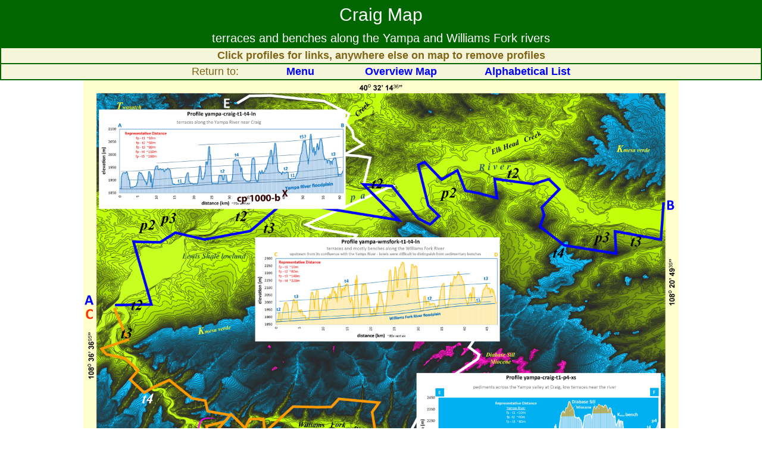

--- FILE ---
content_type: text/html
request_url: http://coloradoterraces.com/pages/maps/craig.shtml
body_size: 824
content:
<!DOCTYPE html PUBLIC "-//W3C//DTD XHTML 1.0 Transitional//EN" "http://www.w3.org/TR/xhtml1/DTD/xhtml1-transitional.dtd">
<html xmlns="http://www.w3.org/1999/xhtml">
<head>
	<meta http-equiv="Content-Type" content="text/html; charset=utf-8" />
	<link href="../../css/index.css" rel="stylesheet" type="text/css">
	<title>Colorado Rockies</title>
</head>

<body style="margin:0px;">

<!-- PAGE HEADER -->

<table width="100%" bgcolor="#006600">
	<tr>	<td colspan="22" class="text10">Craig Map</td></tr>
	<tr>	<td colspan="22" class="text11">terraces and benches along the Yampa and Williams Fork rivers</td></tr>
	<tr>	<td colspan="22" class="text21"><b>Click profiles for links, anywhere else on map to remove profiles</b></a></td></tr>
	<tr>	<td colspan="22" class="text21">Return to:                <a href="../../index.html"><b>Menu</b></a>                <a href="../mainmenu/coloradorockies.shtml"><b> Overview Map</b></a>                <a href="../mainmenu/coloradorockiesalpha.shtml"><b>Alphabetical List</b></a></td></tr>
</table>

<!-- MAP IMAGE -->

<center>

<img src="../../images/maps/craig.jpg" align="center" style="height:800px" usemap="#craig">

<map name="craig">
	<area shape="rect" coords="19,439,978,494"		href="craig1.shtml" />
	<area shape="rect" coords="21,20,443,48"			href="craig1.shtml" />
	<area shape="rect" coords="22,683,978,712"		href="craig1.shtml" />
	<area shape="rect" coords="700,263,977,440"		href="craig1.shtml" />
	<area shape="rect" coords="21,218,974,263"		href="craig1.shtml" />
	<area shape="rect" coords="22,263,286,439"		href="craig1.shtml" />
	<area shape="rect" coords="22,493,559,682"		href="craig1.shtml" />
	<area shape="rect" coords="444,21,978,218"		href="craig1.shtml" />
	<area shape="rect" coords="22,48,444,219"			href="../profiles/craigAB.shtml" />
	<area shape="rect" coords="286,262,700,439"		href="../profiles/craigCD.shtml" />
	<area shape="rect" coords="559,492,979,682"		href="../profiles/craigEF.shtml" />
</map>

</center>
</body>
</html>


--- FILE ---
content_type: text/css
request_url: http://coloradoterraces.com/css/index.css
body_size: 1199
content:
@charset "utf-8";
@font-face {

/* REFERENCE TO AMERICAN TEXT FONT */

	font-family: AmericanText;
	src: url(../fonts/AmericanText.ttf);
}
/* ----- ALL HTML ----- */
html {
	box-sizing: border-box;
}
*, *:before, *:after {
	box-sizing: inherit;
}
container {
	padding: 30px;
}
h4 { 
	color: #000;
	font-family:"Times New Roman", Times, serif;
	font-style: normal;
	font-weight: normal;
	font-size: 14px;
	text-align: left;
	text-decoration:none;
	background-color: #FFF;
	border-bottom:#000;
	border-bottom-style: solid;
	border-bottom-width:thin;
	background-color: #FFF;
}
/* ----- HYPERLINKS ----- */
a {
	color: blue;
	text-decoration: none;
}
a:hover, a:focus a:active{
	color: red;
	text-decoration: none;
}
/* ----- TOOL TIPS ----- */
.tooltip {
	position: relative;
	display: inline-block;
}
.tooltip .tooltiptext {
	visibility: hidden;
	width: 400px;
	font-family:Arial, Helvetica, sans-serif;
	font-size:12px;
	background-color: black;
	color: #f5f5cd;
	text-align: left;
	border-radius: 10px;
	padding: 5px 5px;
	/* Position the tooltip */
	position: absolute;
	z-index: 1;
}
.tooltip:hover .tooltiptext {
	visibility: visible;
}
/* ----- PAGE FORMATS ----- */
#pagecontent {
  text-align:center;
  width: 80%;
  margin-right: auto;
  margin-left: auto;
}
pdf-format {
  margin:0px !important;
  padding:1vw;
  min-width:100vw;
  min-height:10vw;
}
/* ----- TABLE FORMATS ----- */

#table-centering {
  display: flex;
  justify-content: flex-start;
  flex-wrap: nowrap;
}
#center-tb {
  margin-left: auto;
  margin-right: auto;
}
/* ----- TEXT FORMATS ----- */
.blline {
	background-color:#FFF;
	font-family:"Times New Roman", Times, serif;
	font-size: 10px;
	text-align:left;
	margin-right: auto;
	margin-left: auto;
}
.text10 {
	color: white;
	background-color: #006600;
	font-family:"Arial Black", Gadget, sans-serif;
	font-size: 30px;
	text-align: center;
	padding-top: 6px;
	padding-bottom: 6px;
}
.text11 {
	color: white;
	background-color: #006600;
	font-family:Arial, Helvetica, sans-serif;
	font-size: 20px;
	text-align: center;
	padding-top: 3px;
	padding-bottom: 3px;
}
.text12 {
	color: white;
	background-color: #006600;
	font-family:Arial, Helvetica, sans-serif;
	font-size: 12px;
	text-align: center;
	padding-top: 1px;
	padding-bottom: 1px;
}
.text12a {
	color: white;
	background-color: #006600;
	font-family:"American Text";
	font-size: 10px;
	text-align: center;
}
.text13 {
	color: beige;
	background-color: #006600;
	font-family:"Times New Roman", Times, serif;
	font-size: 18px;
	font-style:italic;
	text-align: center;
	margin-top: 3px;
	margin-bottom: 3px;
}
.text14 {
	color: beige;
	background-color: #006600;
	font-family:"Times New Roman", Times, serif;
	font-size: 14px;
	font-style:italic;
	text-align: center;
	margin-top: 2px;
	margin-bottom: 2px;
}
.text14a {
	color: beige;
	background-color: #006600;
	font-family:"Times New Roman", Times, serif;
	font-size: 20px;
	text-align: center;
	margin-top: 4px;
	margin-bottom: 4px;
}
	.text20 {
	color: #806517;
	background-color: beige;
	font-family: "AmericanText";
	font-size: 36px;
	text-align: center;
	margin-top: 0px;
	margin-bottom: 0px;
}
.text21 {
	color: #806517;
	background-color: beige;
	font-family:Arial, Helvetica, sans-serif;
	font-size:18px;
	text-align: center;
	padding-top: 2px;
	padding-bottom: 2px;
}
.text21a {
	color: #806517;
	background-color: beige;
	font-family:Arial, Helvetica, sans-serif;
	font-size:24px;
	text-align: left;
	padding-top: 12px;
	padding-bottom: 12px;
	padding-left: 8px;
}
.text21b {
	color: #806517;
	background-color: beige;
	font-family:Arial, Helvetica, sans-serif;
	font-size:18px;
	text-align: left;
	padding-top: 6px;
	padding-bottom: 6px;
	padding-left: 6px;
}
.text22{
	color: black;
	background-color: white;
	font-family:Arial, Helvetica, sans-serif;
	font-size: 20px;
	text-align: center;
	margin-top: 0px;
	margin-bottom: 0px;
}
.text23 {
	color: #806517;
	background-color: beige;
	font-family:"Times New Roman", Times, serif;
	font-size:14px;
	font-style:italic;
	text-align: center;
	margin-top: 0px;
	margin-bottom: 0px;
}
.text24 {
	color: #806517;
	background-color: beige;
	font-family:"Times New Roman", Times, serif;
	font-size: 12px;
	text-align: center;
	margin-top: 0px;
	margin-bottom: 0px;
}
.text25 {
	color: #806517;
	background-color: beige;
	font-family:Arial, Helvetica, sans-serif;
	font-size:18px;
	text-align: left;
	margin-top: 0px;
	margin-bottom: 0px;
}
.text26 {
	color: #806517;
	background-color: beige;
	font-family:"Times New Roman", Times, serif;
	font-size:18px;
	font-style:italic;
	text-align: left;
	margin-top: 0px;
	margin-bottom: 0px;
}
.text27 {
	color: #806517;
	background-color: beige;
	font-family:"Times New Roman", Times, serif;
	font-size:14px;
	font-style:normal;
	font-size:14px;
	text-align: left;
}
.text28 {
	color: #806517;
	background-color: beige;
	font-family:"Times New Roman", Times, serif;
	font-size:14px;
	font-style:italic;
	text-align: left;
	margin-top: 0px;
	margin-bottom: 0px;
	margin-left: 5px;
}
.text29{
	color: #000;
	background-color: beige;
	font-family:"Times New Roman", Times, serif;
	font-style: normal;
	font-weight: 800;
	font-size: 14px;
	text-align: right;
	text-decoration:none;
}
.text30 {
	color: black;
	font-family:"Times New Roman", Times, serif;
	font-style: normal;
	font-weight: 800;
	font-size: 2.0em;
	text-align: center;
	text-decoration:none;
}
.text31 {
	color: #0FF;
	font-style: normal;
	font-weight: 800;
	font-size: 24px;
	text-align: center;
	text-decoration:none;
}
.text32 {
	color: black;
	background-color:#FFF;
	font-family:"Times New Roman", Times, serif;
	font-size:14px;
	font-style:bold;
	text-align: center;
}
